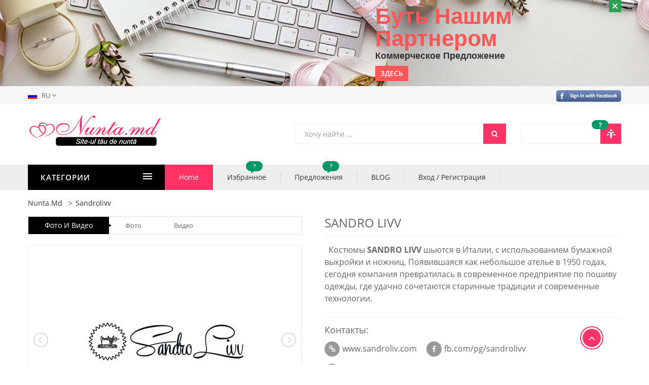

--- FILE ---
content_type: text/html; charset=utf-8
request_url: https://ru.nunta.md/sandrolivv
body_size: 8945
content:
<!DOCTYPE html>
<!-- HEAD -->
<html lang="ru">
<head>
  <!-- Yandex.Metrika counter -->
<script type="text/javascript" >
  (function(m,e,t,r,i,k,a){m[i]=m[i]||function(){(m[i].a=m[i].a||[]).push(arguments)};
  m[i].l=1*new Date();k=e.createElement(t),a=e.getElementsByTagName(t)[0],k.async=1,k.src=r,a.parentNode.insertBefore(k,a)})
  (window, document, "script", "https://mc.yandex.ru/metrika/tag.js", "ym");

  ym(66024736, "init", {
       clickmap:true,
       trackLinks:true,
       accurateTrackBounce:true
  });
</script>
<noscript><div><img src="https://mc.yandex.ru/watch/66024736" style="position:absolute; left:-9999px;" alt="" /></div></noscript>
<!-- /Yandex.Metrika counter -->
    <!-- Global site tag (gtag.js) - Google Analytics -->
    <script async src="https://www.googletagmanager.com/gtag/js?id=UA-9974198-1"></script>
    <script>
      window.dataLayer = window.dataLayer || [];
      function gtag(){dataLayer.push(arguments);}
      gtag('js', new Date());
      gtag('config', 'UA-9974198-1');
    </script>
<!-- Global site tag (gtag.js) - Google Ads: 980951556 -->
<script async src="https://www.googletagmanager.com/gtag/js?id=AW-980951556"></script>
<script>
  window.dataLayer = window.dataLayer || [];
  function gtag(){dataLayer.push(arguments);}
  gtag('js', new Date());
  gtag('config', 'AW-980951556');
</script>
<!-- Event snippet for Website traffic conversion page -->
<script>
  gtag('event', 'conversion', {'send_to': 'AW-980951556/D8ZhCOfo7dIBEITE4NMD'});
</script>


    <meta charset="utf-8">
    <meta name="viewport" content="width=device-width, initial-scale=1.0">
    <meta name="google-site-verification" content=""/>
    <meta name="robots" content="index,follow">
    <link rel="alternate" href="https://www.nunta.md/sandrolivv/" hreflang="ro" />
    <link rel="alternate" href="https://ru.nunta.md/sandrolivv/" hreflang="ru" />
    <link rel="icon" href="https://www.nunta.md/favicon.ico">
    <title>Партнер Первого свадебного сайта в Молдове : SANDRO LIVV </title>
    <meta name="keywords" content=" &amp;nbsp;,Костюмы,SANDRO,LIVV,шьются,в,Италии,,с,использованием,бумажной,выкройки,и,ножниц.,Появившаяся,как,небольшое,ателье,в,1950,годах,,сегодня,компания,превратилась,в,современное,предприятие,по,пошиву,одежды,,где,удачно,сочетаются,старинные,традиции,и,современные,технологии." />
	  <meta name="description" content=" &amp;nbsp; Костюмы SANDRO LIVV шьются в Италии, с использованием бумажной выкройки и ножниц. Появившаяся как небольшое ателье в 1950 годах, сегодня компания превратилась в современное предприятие по пошиву одежды, где удачно сочетаются старинные традиции и современные технологии." />  
    <meta property="og:url"  content="https://ru.nunta.md/sandrolivv" />
    <meta property="og:type" content="article" />
    <meta property="og:title" content="Партнер Первого свадебного сайта в Молдове : SANDRO LIVV " />
    <meta property="og:description" content=" &amp;nbsp; Костюмы SANDRO LIVV шьются в Италии, с использованием бумажной выкройки и ножниц. Появившаяся как небольшое ателье в 1950 годах, сегодня компания превратилась в современное предприятие по пошиву одежды, где удачно сочетаются старинные традиции и современные технологии." />
    
    <meta property="og:image:type" content="image/png" />
    <meta property="og:image:width" content="800" />
    <meta property="og:image:height" content="909" />
    <meta property="og:image:alt" content="Партнер Первого свадебного сайта в Молдове : SANDRO LIVV " /> 
    
    <meta property="og:image" content="https://ru.nunta.md/images/uploads/5aed624cdc6f0448a145cac3/upload_64af83a50881680aefde302a27ee6ad4_1.jpg" />
    
<!--    <meta property="og:image"         content="https://www.nunta.md/images/uploads/5b7568b4d1b09c49366caeb8/upload_6cfbe48b620258e47be7bff61e66c525_1.jpg" />
  <meta property="og:image:secure_url" content="https://ru.nunta.md/images/uploads/5aed624cdc6f0448a145cac3/upload_64af83a50881680aefde302a27ee6ad4_1.jpg" />
      -->
    
        <meta property="og:locale:alternate"         content="ro_RO" />
        <meta property="og:locale"    content="ru_RU" />
     
    <meta property="fb:app_id"         content="380662655312289" />
    <meta http-equiv="X-UA-Compatible" content="IE=edge">
    <!-- Style CSS -->
    <link rel="stylesheet" type="text/css" href="/css/popupS.min.css">
    <link rel="stylesheet" type="text/css" href="/css/lightslider.css">
    <link rel="stylesheet" type="text/css" href="/css/lightgallery.css">
    <!--<link rel="stylesheet" type="text/css" href="/css/datepicker.css">-->
    <link rel="stylesheet" type="text/css" href="/css/bootstrap.css">
    <link rel="stylesheet" type="text/css" href="/css/style.css">  
    <script src="/js/popupS.min.js"></script>  
    <!-- Facebook Pixel Code -->
<script>
    !function(f,b,e,v,n,t,s)
    {if(f.fbq)return;n=f.fbq=function(){n.callMethod?
    n.callMethod.apply(n,arguments):n.queue.push(arguments)};
    if(!f._fbq)f._fbq=n;n.push=n;n.loaded=!0;n.version='2.0';
    n.queue=[];t=b.createElement(e);t.async=!0;
    t.src=v;s=b.getElementsByTagName(e)[0];
    s.parentNode.insertBefore(t,s)}(window, document,'script',
    'https://connect.facebook.net/en_US/fbevents.js');
    fbq('init', '332429717583115');
    fbq('track', 'PageView');
  </script>
  <noscript><img height="1" width="1" style="display:none"
    src="https://www.facebook.com/tr?id=332429717583115&ev=PageView&noscript=1"
  /></noscript>
  <!-- End Facebook Pixel Code -->
    
</head>
  <!-- Load Facebook SDK for JavaScript -->
  <div id="fb-root"></div>
  <script>
    window.fbAsyncInit = function() {
      FB.init({
        xfbml            : true,
        version          : 'v4.0'
      });
    };

    (function(d, s, id) {
    var js, fjs = d.getElementsByTagName(s)[0];
    if (d.getElementById(id)) return;
    js = d.createElement(s); js.id = id;
    js.src = 'https://connect.facebook.net/ru_RU/sdk/xfbml.customerchat.js';
    fjs.parentNode.insertBefore(js, fjs);
  }(document, 'script', 'facebook-jssdk'));
  
  </script>

  <!-- Your customer chat code -->
  <div class="fb-customerchat"  attribution=setup_tool  page_id="186188518084788"
    
     logged_in_greeting="Здравствуйте! Мы на связи😊"
     logged_out_greeting="Здравствуйте! Мы на связи😊"
     
  ></div>
<div id="fb-root"></div>
<script>(function(d, s, id) {
  var js, fjs = d.getElementsByTagName(s)[0];
  if (d.getElementById(id)) return;
  js = d.createElement(s); js.id = id;
  js.src = 'https://connect.facebook.net/ru_RU/sdk.js#xfbml=1&version=v2.12&appId=380662655312289&autoLogAppEvents=1';
  fjs.parentNode.insertBefore(js, fjs);
}(document, 'script', 'facebook-jssdk'));</script>
<!-- end HEAD --> 
<body class="index-opt-6 catalog-product-view catalog-view_op1">
	<div class="wrapper">
        <!-- alert banner top -->
        
    
        
        <div role="alert" class="qc-top-site qc-top-site10 alert  fade in" style="background-image: url(/images/bannere/5aaedda3ed95782ca58d2c17/1611152201149_ru.jpg);"> 
            <div class="container">
                <button  class="close" onclick="closebanner()" type="button"><span aria-hidden="true">×</span></button> 
                <div class="description">
                    <span class="title">Буть нашим партнером</span>
                    <span class="subtitle">Коммерческое предложение</span>
                    <span class="des"></span>
                    <a href="https://www.nunta.md/nunta_md_oferta_2020.pdf"  target="_blank" rel="external"  class="btn">Здесь</a>
                </div>
            </div>
        </div>
        
        
        <!-- alert banner top -->
        <!-- HEADER -->
        <header class="site-header header-opt-6">
                <div class="header-top">
                    <div class="container">
                        <ul class="hotline nav-left" >
                            <li class="dropdown switcher  switcher-language">
                                <a data-toggle="dropdown" role="button" href="/" class="dropdown-toggle switcher-trigger" aria-expanded="false">
                                    <img class="switcher-flag" alt="flag" src="/images/flags/ru.png">
                                    <span>RU</span> 
                                    <i aria-hidden="true" class="fa fa-angle-down"></i>
                                </a>
                                <ul class="dropdown-menu switcher-options ">
                                    <li class="switcher-option">
                                        <a href="https://ru.nunta.md/sandrolivv" target="_self">
                                            <img class="switcher-flag" alt="flag" src="/images/flags/ru.png">RU
                                        </a>
                                    </li>
                                    <li class="switcher-option">
                                        <a href="https://www.nunta.md/sandrolivv" target="_self">
                                            <img class="switcher-flag" alt="flag" src="/images/flags/ro.png">RO
                                        </a>
                                    </li>
                                </ul>
                            </li>
                        </ul>
                        <ul class="links nav-right">
                         <li><a href="https://www.nunta.md/auth/facebook"><img src="/images/media/index4/log-face.png" alt="log-face"></a></li> 
                    </ul>
                    </div>
                </div>
                <div class="header-content">
                    <div class="container">
                        <div class="row">
                            <div class="col-md-3 nav-left">
                                <strong class="logo"><a href="/"><img src="/img/logo1.png" alt="logo"></a></strong>
                            </div>

                            <div class="nav-right">  

                                <!-- block mini cart -->  
                               <div class="block-minicart dropdown">
     
    <a class="dropdown-toggle" href="/auth/login">
        
       
        <span class="compare-icon"></span>
        <span class="counter qty">
          <!--  <span class="cart-text">Oferte Fierbinzi</span>-->
            <span  id="ofertecount" class="counter-number">?</span>
            
      <!--      <span class="counter-label">-10 <span>%</span></span>
            <span class="counter-price">-20 %</span>-->
        </span>
    </a>
    
</div>
<script>
    function oferta_read(e){
             $(e).parents('li').remove();
         }  
</script>
    
                            </div>
    

                            <div class="nav-mind">   
                                <!-- block search -->
                                <div class="block-search">
                                    <div class="block-title"><span>Поиск</span></div>
                                    <div class="block-content">
                                        <div class="form-search">
                                              <form action="/search/all" method="GET">
                                                <div class="box-group">
                                                    <input type="text" class="form-control" placeholder="Хочу найти ..." name="search">
                                                    <button class="btn btn-search" type="submit"><span>Поиск</span></button>
                                                </div>
                                            </form>
                                        </div>
                                    </div>
                                </div>
                            </div>
                        </div>
                    </div>
                </div>
                <div class="header-nav mid-header">
                    <div class="container">
                        <div class="box-header-nav">
                            <span data-action="toggle-nav-cat" class="nav-toggle-menu nav-toggle-cat"><span>Категории</span><i aria-hidden="true" class="fa fa-bars"></i></span>
                                 <!-- CATEGORIES -->
                                    <div class="block-nav-categori">
    <div class="block-title"><span>Категории</span></div>
    <div class="block-content">
        <ul class="ui-categori">
            
            <li><a href="/catalog/cards"><span class="icon"><img src="/images/categorii/1520945174021.jpg" alt="Пригласительные"></span>Пригласительные</a></li>
            
            <li><a href="/catalog/localuri"><span class="icon"><img src="/images/categorii/1520945015787.jpg" alt="Рестораны"></span>Рестораны</a></li>
            
            <li><a href="/catalog/tinute"><span class="icon"><img src="/images/categorii/1520944856185.jpg" alt="Ținute"></span> Наряды</a></li>
            
            <li><a href="/catalog/organizare"><span class="icon"><img src="/images/categorii/1521021435959.jpg" alt="Организация и Декор"></span>Организация &amp; Декор</a></li>
            
            <li><a href="/catalog/divertisment"><span class="icon"><img src="/images/categorii/1520946211013.jpg" alt="Divertisment"></span>Развлечения</a></li>
            
            <li><a href="/catalog/foto-video"><span class="icon"><img src="/images/categorii/1520945415629.jpg" alt=""></span>Фото &amp; Видео</a></li>
            
            <li><a href="/catalog/beauty"><span class="icon"><img src="/images/categorii/1520946544444.jpg" alt="Beauty"></span>Beauty</a></li>
            
            <li><a href="/catalog/transport"><span class="icon"><img src="/images/categorii/1520948576423.jpg" alt="Transport"></span>Транспорт</a></li>
            
            <li><a href="/catalog/drinks"><span class="icon"><img src="/images/categorii/1520948243807.jpg" alt="Drinks"></span>Drinks</a></li>
            
            <li><a href="/catalog/patiserie"><span class="icon"><img src="/images/categorii/1520947429243.jpg" alt="Patiserie"></span>Кондитерская</a></li>
            
            <li class="cat-link-orther"><a href="/catalog/accesorii"><span class="icon"><img src="/images/categorii/1521021395651.jpg" alt="Accesorii"></span>Аксессуары</a></li>
            
            <li class="cat-link-orther"><a href="/catalog/efecte-speciale"><span class="icon"><img src="/images/categorii/1521021565838.jpg" alt="Efecte speciale"></span>Спецэффекты</a></li>
            
            <li class="cat-link-orther"><a href="/catalog/luna-de-miere"><span class="icon"><img src="/images/categorii/1521016958988.jpg" alt="Luna de miere"></span>Медовый месяц</a></li>
            
            <li class="cat-link-orther"><a href="/catalog/utile"><span class="icon"><img src="/images/categorii/1521021509195.jpg" alt="Utile"></span>Полезное</a></li>
            
        </ul>
        <div class="view-all-categori"><a  class="open-cate btn-view-all">все категории</a></div>
    </div>
</div>
                                 <!-- end CATEGORIES --> 
                        <div class="block-nav-menu">
                            <ul class="ui-menu">
                                <li class="active"><a href="/">Home</a></li>
                                <li><a href="/favorite">Избранное<span id="favoritecount" class="label-menu">?</span></a></li>
                               
                                <li><a href="/oferte">Предложения<span id="ofertecount" class="label-menu">?</span></a></li>
                                   
<!--                                 
                                 -->
                                 
                               <li ><a href="/blog">BLOG</a></li>    
                                <li ><a href="/auth/login">Вход / Регистрация</a></li>  
                               
                            </ul>
                        </div><!-- menu -->
                        <span data-action="toggle-nav" class="nav-toggle-menu"><span>Меню</span><i aria-hidden="true" class="fa fa-bars"></i></span>
                            
                       


                        <div class="block-search">
                                <div class="block-title"><span>Поиск</span></div>
                                <div class="block-content">
                                    <div class="form-search">
                                        <form action="/search/all" method="GET">
                                            <div class="box-group">
                                                <input type="text" class="form-control" placeholder="Хочу найти ..." name="search">
                                                <button class="btn btn-search" type="submit"><span>Поиск</span></button>
                                            </div>
                                        </form>
                                    </div>
                                </div>
                            </div>
                        </div>
                    </div>
                </div>
                
            </header>   
                   
        <!-- end HEADER -->   
		<!-- MAIN -->
		<main class="site-main">
			<div class="columns container">
				<!-- Block  Breadcrumb-->
				<ol class="breadcrumb no-hide">
					<li><a href="/">nunta.md</a></li>
					<li class="active">sandrolivv</li>
				</ol><!-- Block  Breadcrumb-->
				<div class="row">
					<!-- Main Content -->
					<div class="col-md-12 col-main">
						<div class="row">
							<div class="col-sm-6 col-md-6 col-lg-6">
								<div class="product-media media-horizontal">
										<ul class="category-links">
												<li class="current-cate"><a id="all" href="#">Фото и Видео</a></li>
												<li><a id="foto"  href="#">Фото</a></li>
												<li><a id="video" href="#">Видео</a></li>
											</ul>
		
									<ul id="lightSlider" class="image-gallery">
										
										<li data-src="/images/uploads/5aed624cdc6f0448a145cac3/upload_64af83a50881680aefde302a27ee6ad4_1.jpg"  data-thumb="/images/uploads/5aed624cdc6f0448a145cac3/upload_64af83a50881680aefde302a27ee6ad4_3.jpg">
                      						<img src="/images/uploads/5aed624cdc6f0448a145cac3/upload_64af83a50881680aefde302a27ee6ad4_2.jpg" />
										</li>
										
										<li data-src="/images/uploads/5aed624cdc6f0448a145cac3/upload_2c34e0d4ac8b6d08a4975efdfa0949ca_1.jpg"  data-thumb="/images/uploads/5aed624cdc6f0448a145cac3/upload_2c34e0d4ac8b6d08a4975efdfa0949ca_3.jpg">
                      						<img src="/images/uploads/5aed624cdc6f0448a145cac3/upload_2c34e0d4ac8b6d08a4975efdfa0949ca_2.jpg" />
										</li>
										
										<li data-src="/images/uploads/5aed624cdc6f0448a145cac3/upload_913bd4ff94b77aae8dc9e6ebe6d6ce9a_1.jpg"  data-thumb="/images/uploads/5aed624cdc6f0448a145cac3/upload_913bd4ff94b77aae8dc9e6ebe6d6ce9a_3.jpg">
                      						<img src="/images/uploads/5aed624cdc6f0448a145cac3/upload_913bd4ff94b77aae8dc9e6ebe6d6ce9a_2.jpg" />
										</li>
										
										<li data-src="/images/uploads/5aed624cdc6f0448a145cac3/upload_4f7999d3347dce67e33fd0cfd5aac221_1.jpg"  data-thumb="/images/uploads/5aed624cdc6f0448a145cac3/upload_4f7999d3347dce67e33fd0cfd5aac221_3.jpg">
                      						<img src="/images/uploads/5aed624cdc6f0448a145cac3/upload_4f7999d3347dce67e33fd0cfd5aac221_2.jpg" />
										</li>
										
										<li data-src="/images/uploads/5aed624cdc6f0448a145cac3/upload_16f73decc3937f32cab3a80685267e90_1.jpg"  data-thumb="/images/uploads/5aed624cdc6f0448a145cac3/upload_16f73decc3937f32cab3a80685267e90_3.jpg">
                      						<img src="/images/uploads/5aed624cdc6f0448a145cac3/upload_16f73decc3937f32cab3a80685267e90_2.jpg" />
										</li>
										
										<li data-src="/images/uploads/5aed624cdc6f0448a145cac3/upload_410c41e25a95b6735ab6975831aec64e_1.jpg"  data-thumb="/images/uploads/5aed624cdc6f0448a145cac3/upload_410c41e25a95b6735ab6975831aec64e_3.jpg">
                      						<img src="/images/uploads/5aed624cdc6f0448a145cac3/upload_410c41e25a95b6735ab6975831aec64e_2.jpg" />
										</li>
										
                					</ul>

									<!-- <div class="image_preview_container images-large">

										<img id="img_zoom" data-zoom-image="images/media/detail/thumb-lag1.jpg" src="images/media/detail/thumb-img1.jpg" alt="">

										<button class="btn-zoom open_qv"><span>zoom</span></button>

									</div> -->

									<!-- <div class="product_preview images-small">

										<div class="owl-carousel thumbnails_carousel" id="thumbnails"  data-nav="true" data-dots="false" data-margin="10" data-responsive='{"0":{"items":3},"480":{"items":4},"600":{"items":5},"768":{"items":3}}'>

											<a class="video" href="#" data-image="images/media/detail/thumb-img1.jpg" data-zoom-image="">
												<img src="images/media/detail/thumb1.jpg" data-large-image="images/media/detail/thumb-img1.jpg" alt="">
											</a>
											<a class="video" href="#" data-image="images/media/detail/thumb-img2.jpg" data-zoom-image="">
												<img src="images/media/detail/thumb2.jpg" data-large-image="https://www.youtube.com/watch?v=4J8oXv_DsWk" alt="">
											</a>
											<a href="#" data-image="images/media/detail/thumb-img3.jpg" data-zoom-image="images/media/detail/thumb-lag3.jpg">
												<img src="images/media/detail/thumb3.jpg" data-large-image="images/media/detail/thumb-img3.jpg" alt="">
											</a>
											<a href="#" data-image="images/media/detail/thumb-img1.jpg" data-zoom-image="images/media/detail/thumb-lag1.jpg">
												<img src="images/media/detail/thumb1.jpg" data-large-image="images/media/detail/thumb-img1.jpg" alt="">
											</a>

										</div> -->     <!--/ .owl-carousel-->

									<!-- </div>/ .product_preview -->

								</div><!-- image product -->
							</div>

							<div class="col-sm-6 col-md-6 col-lg-6">

								<div class="product-info-main">

									<h1 class="page-title">
										SANDRO LIVV 
									</h1>

									<div class="product-overview">
										<div id="desc" class="overview-content">
											
												<p>&nbsp; Костюмы <strong>SANDRO LIVV</strong> шьются в Италии, с использованием бумажной выкройки и ножниц. Появившаяся как небольшое ателье в 1950 годах, сегодня компания превратилась в современное предприятие по пошиву одежды, где удачно сочетаются старинные традиции и современные технологии.</p>
											
										</div>
									</div>

									<div class="product-overview">
										<div class="overview-content">
											<h4>Контакты:</h4>
                      <div class="reviews-actions">
						
						<a class="new-icon" target="_blank" rel="external" href="http://www.sandroliv.com"><i class="fa fa-link"></i>www.sandroliv.com</a>
						
						
						<a class="new-icon" target="_blank" rel="external" href="http://fb.com/pg/sandrolivv"><i class="fa fa-facebook"></i>fb.com/pg/sandrolivv</a>
						
						
						
                      </div>

                      <div class="reviews-actions">
                        <span class="new-icon"><i class="fa fa-phone "></i> 067222888</span>
                      </div>
					 
					  <div class="reviews-actions">
                      	<span class="new-icon"><i class="fa fa-map-marker"></i>ул. Sfatul Țării 15, Кишинёв</span>
                      </div>
					  	
										</div>
									</div>

									<div class="product-add-form">
										<div class="product-options-bottom clearfix">
											<div class="actions">
												<div class="product-addto-links">
													<a  class="action btn-wishlist "  href="/auth/login"><span>Избранное</span></a>
												<!--	<a href="#" class="action btn-compare" title="Compare">
														<span>Compare</span>
													</a> -->
													<div class="share">
														<div class="fb-like" 
														
															data-href="https://ru.nunta.md/sandrolivv" 
														
															
															data-layout="button_count" 
															data-action="recommend" 
															data-size="small" 
															data-show-faces="true" 
															data-share="true">
														</div>
												</div>
												</div>
											</div>
										</div>
									</div>
									
								</div><!-- detail- product -->

							</div><!-- Main detail -->

						</div>

						<!-- product tab info -->

						<div class="product-info-detailed ">

							<!-- Nav tabs -->
							<ul class="nav nav-pills" role="tablist">
								<li role="presentation" class="active"><a href="#despre"  role="tab" data-toggle="tab">О компании</a></li>
								 <li role="presentation"><a href="#harta"  role="tab" data-toggle="tab">Как найти</a></li> 
							</ul>

							<!-- Tab panes -->
							<div class="tab-content">
								<div role="tabpanel" class="tab-pane active" id="despre">
									<div class="block-title">О компании</div>
									<div id="despre" class="block-content">
										
										
										
											<p>&nbsp; &nbsp;<strong>SANDRO LIVV</strong> отличается отличным качеством аксессуаров и тканей, обеспечивая &nbsp;комфорт который вам нужен каждый день. SANDRO LIVV впечатляет своим уникальным качеством, уникальным дизайном и элегантностью. &nbsp;</p><p>&nbsp; &nbsp; Костюмы SANDRO LIVV шьются в Италии, с использованием бумажной выкройки и ножниц. Появившаяся как небольшое ателье в 1950 годах, сегодня компания превратилась в современное предприятие по пошиву одежды, где удачно сочетаются старинные традиции и современные
											<a href="#" class="read-more-despre" style="color:rgb(255, 0, 98)">...Читать дальше</a>
										
									</div>
								</div>
								
								<div role="tabpanel" class="tab-pane" id="harta">
									<div class="block-title">Как найти</div>
									<div class="block-content">
											<div class="map-responsive">
												
													<iframe src="https://www.google.com/maps/embed/v1/place?key=AIzaSyDNebq1xL1q13tGbg-ut81EjX7Sw00PDkA&q=SANDRO LIVV  Str. Sfatul Țării 15, mun. Chișinău" width="300" height="300" frameborder="0" style="border:0" allowfullscreen></iframe>
												
												
											</div>
									</div>
								</div>
								
							</div>
						</div>
						<!-- product tab info -->

						<!-- block-related product -->
						<div class="block-related ">
							<div class="block-title">
								<strong class="title">Предложения и скидки</strong>
							</div>
							<div class="block-content ">
								<ol class="product-items owl-carousel " data-nav="true" data-dots="false" data-margin="30" data-responsive='{"0":{"items":1},"480":{"items":2},"600":{"items":3},"992":{"items":3}}'>
							
								</ol>
							</div>
						</div><!-- block-related product -->

						<!-- block-Upsell Products -->
					<!-- block-Upsell Products -->

					</div><!-- Main Content -->



				</div>
			</div>


		</main><!-- end MAIN -->

 <!-- FOOTER -->
 <footer class="site-footer footer-opt-6">
                <div class="container">
                    <div class="footer-column">
                        <div class="row">
                            <div class="col-md-3 col-lg-3 col-sm-6 col">
                                <strong class="logo-footer"><a href="/"><img src="/img/logo2.png" alt="logo"></a></strong>
                                <table class="address">
                                    <tr>
                                        <td><b>Address:  </b></td>
                                        <td>P. Zadnipru 2/1, Chisinau, Moldova </td>
                                    </tr>
                                    <tr>
                                        <td></td>
                                        <td>Пон. - Пятница: 9:00-18:00, Суббота: 9:00-18:00</td>
                                    </tr>
                                    <tr>
                                        <td><b>Phone: </b></td>
                                        <td>+ 373 22 922 888</td>
                                    </tr>
                                    <tr>
                                        <td><b>Email:</b></td>
                                        <td>support@nunta.md</td>
                                    </tr>
                                </table>
                            </div>
                            <div class="col-md-2 col-lg-2 col-sm-3 col">
                                <div class="links">
                                <h3 class="title">Info</h3>
                                <ul>
                                    <li><a href="/pages/about">О нас</a></li>
                                    <li><a href="/pages/termeni-conditii">Условия использования сайта</a></li>
                                    <li><a href="/pages/plasare-pe-site">Реклама на сайте</a></li>
                                </ul>
                                </div>
                            </div>
                            <div class="col-md-2 col-lg-4 col-sm-6 col">
                                    <div id="fb-root"></div>
                                    <script>(function(d, s, id) {
                                      var js, fjs = d.getElementsByTagName(s)[0];
                                      if (d.getElementById(id)) return;
                                      js = d.createElement(s); js.id = id;
                                      js.src = 'https://connect.facebook.net/ru_RU/sdk.js#xfbml=1&version=v2.12&appId=380662655312289&autoLogAppEvents=1';
                                      fjs.parentNode.insertBefore(js, fjs);
                                    }(document, 'script', 'facebook-jssdk'));</script>
                                <div class="fb-page" data-href="https://www.facebook.com/nunta.md/"  data-small-header="false" data-adapt-container-width="true" data-hide-cover="false" data-show-facepile="false"><blockquote cite="https://www.facebook.com/nunta.md/" class="fb-xfbml-parse-ignore"><a href="https://www.facebook.com/nunta.md/">Nunta.md</a></blockquote></div>
                            </div>
                            <div class="col-md-3 col-lg-3 col-sm-6 col">
                                <div class="block-social">
                                    <div class="block-title">Follow us </div>
                                    <div class="block-content">
                                        <a href="https://www.fb.com/nunta.md" target="_blank" class="sh-facebook"><i class="fa fa-facebook" aria-hidden="true"></i></a>
                                        <a href="https://vk.com/nuntamd" target="_blank" class="sh-vk"><i class="fa fa-vk" aria-hidden="true"></i></a>
                                        <a href="https://www.google.com/+nuntamd" target="_blank" class="sh-google"><i class="fa fa-google-plus" aria-hidden="true"></i></a>
                                        <a href="https://www.instagram.com/nunta.md/" target="_blank" class="sh-instagram"><i class="fa fa-instagram" aria-hidden="true"></i></a>
                                        <!--  <a href="" class="sh-pinterest"><i class="fa fa-pinterest-p" aria-hidden="true"></i></a>
                                            <a href="" class="sh-twitter"><i class="fa fa-twitter" aria-hidden="true"></i></a>
                                        -->
                                    </div>
                                    <img src="/img/Visa-Mastercard-Logo.png" alt="we accept major credit card" width="150">
                                </div>
                            </div>
                        </div>
                    </div>
                    <div class="footer-links">
                        <ul class="links">
                            <li><strong class="title">TAGS:</strong></li>
                            
                                <li><a href="/regatulvinului">Complexul turistic Regatul Vinului</a></li>    
                             
                                <li><a href="/vilanoua">Vila Nouă</a></li>    
                             
                                <li><a href="/poseidon">POSEIDON</a></li>    
                             
                                <li><a href="/fashionbride">Fashion Bride</a></li>    
                             
                                <li><a href="/feerie">Feerie</a></li>    
                             
                                <li><a href="/cascada">CASCADA</a></li>    
                             
                                <li><a href="/abfashion">AB-FASHION</a></li>    
                             
                                <li><a href="/scarlet">Scarlet</a></li>    
                             
                                <li><a href="/paradis">Paradis </a></li>    
                             
                                <li><a href="/eventus">Eventus</a></li>    
                             
                                <li><a href="/whitehall">White Hall</a></li>    
                             
                                <li><a href="/salaaeroport">Sala de bachete AEROPORT</a></li>    
                             
                                <li><a href="/internationalpark">International Park</a></li>    
                             
                                <li><a href="/belvedere">Belvedere</a></li>    
                             
                                <li><a href="/exclusivefotovideo">Exclusive Foto&amp;Video</a></li>    
                             
                                <li><a href="/codru">Complex Codru</a></li>    
                             
                                <li><a href="/nativeproduction">Nativ Production</a></li>    
                             
                                <li><a href="/lavista">La Vista</a></li>    
                             
                                <li><a href="/novas">Novas Banquet Hall</a></li>    
                             
                                <li><a href="/tudorbita">RecStudio</a></li>    
                             
                                <li><a href="/curteadomneasca">Curtea Domnească</a></li>    
                             
                                <li><a href="/marryme">Marry Me Banquet Hall</a></li>    
                             
                                <li><a href="/tinerete">Restaurant TINEREȚEA</a></li>    
                             
                                <li><a href="/festivfotovideo">Foto/Video FESTIV</a></li>    
                             
                                <li><a href="/vivardo">Cvartetul VIV-ADRO</a></li>    
                             
                                <li><a href="/selectcvartet">Select Cvartet</a></li>    
                             
                                <li><a href="/porteryard">Porter Yard Banquet Hall </a></li>    
                             
                                <li><a href="/elitequartet">ELITE QUARTET</a></li>    
                             
                                <li><a href="/banquetroom">Banquet Room</a></li>    
                             
                                <li><a href="/olgazagornean">Olga Zagornean</a></li>    
                             
                                <li><a href="/exclusiv">Show ballet &#34;EXCLUSIV&#34;</a></li>    
                             
                                <li><a href="/familiacraciun">Formația &#34;Familia Crăciun&#34;</a></li>    
                             
                                <li><a href="/marianabogaci">Mariana Bogaci</a></li>    
                             
                                <li><a href="/irinamihalas">Irina Mihalaș</a></li>    
                             
                                <li><a href="/exclusivdancestudio">Exclusiv Dance Studio</a></li>    
                             
                                <li><a href="/rapsodia">Formația Rapsodia</a></li>    
                             
                                <li><a href="/marialupu">Maria Lupu</a></li>    
                             
                                <li><a href="/artistmd">Agenţia ARTIST.md</a></li>    
                             
                                <li><a href="/artprezent">Formația Art-Prezent</a></li>    
                             
                                <li><a href="/vioricalupu">Viorica Lupu </a></li>    
                             
                        </ul>
                    </div>
                    <div class="copyright">Copyright © 2026 Nunta.md. All Rights Reserved. Designed by Nunta.md</div>
                </div>
</footer>
 <!-- end FOOTER -->  
		<!--back-to-top  -->
		<a href="#" class="back-to-top">
			<i aria-hidden="true" class="fa fa-angle-up"></i>
		</a>

	</div>

	<!-- jQuery -->
	<script type="text/javascript" src="/js/jquery.min.js"></script>

	<!-- modernizr -->
	<script src="/js/modernizr.js"></script>

	<!-- Boostrap -->
	<script type="text/javascript" src="/js/bootstrap.js"></script>

	<!-- sticky -->
	<script type="text/javascript" src="/js/jquery.sticky.js"></script>

	<!-- OWL CAROUSEL Slider -->
	<script type="text/javascript" src="/js/owl.carousel.js"></script>

	<!-- elevatezoom -->
	<script type="text/javascript" src="/js/jquery.elevateZoom.min.js"></script>

	<!-- fancybox -->
	<script src="/js/fancybox/source/jquery.fancybox.pack.js"></script>
	<script src="/js/fancybox/source/helpers/jquery.fancybox-media.js"></script>
	<script src="/js/fancybox/source/helpers/jquery.fancybox-thumbs.js"></script>


	<!-- lightslider Slider -->
	<script type="text/javascript" src="/js/froogaloop2.min.js"></script>
	<script type="text/javascript" src="/js/lightslider.js"></script>
	<script type="text/javascript" src="/js/lightgallery.js"></script>
	<script type="text/javascript" src="/js/lg-video.js"></script>

	<!-- arcticmodal -->
	<script src="/js/arcticmodal/jquery.arcticmodal.js"></script>

	<!-- jQuery UI -->
	<script type="text/javascript" src="/js/jquery-ui.min.js"></script>

	<!-- Chosen jquery-->

	<script type="text/javascript" src="/js/chosen.jquery.js"></script>

	<!-- Main -->
	<script type="text/javascript" src="/js/main.js"></script>

	<!-- Custom scripts -->
	<script>


		$(document).ready(function() {
			var gall = $('#lightSlider').children().not('.video-item');
			var vid = $('#lightSlider').children('.video-item');
			var slider = $('#lightSlider').lightSlider({
			  			gallery:true,
			  			item:1,
			  			thumbItem:3,
			  			slideMargin:0,
			  			enableDrag: false,
			  			thumbMargin: 10,
			  		onSliderLoad: function(el) {
							el.lightGallery({
				  				selector: '#lightSlider .lslide',
				  			});
					  }
					});  
		  


		  $('#foto').click(function(event){
				event.preventDefault();
				$('.category-links').children().removeClass("current-cate");
				$('#foto').parent().addClass("current-cate");
				slider.destroy();  
				$('#lightSlider').empty();  
				gall.each(function(index,element){ $("#lightSlider").append(element); });
				gall_init();
		  });
		  
		  $('#video').click(function(event){
				event.preventDefault();
				$('.category-links').children().removeClass("current-cate");
				$('#video').parent().addClass("current-cate");
				slider.destroy();  
				$('#lightSlider').empty();  
				vid.each(function(index,element){ $("#lightSlider").append(element); });
				gall_init();
			});
		  
		  $('#all').click(function(event){
				event.preventDefault();
				$('.category-links').children().removeClass("current-cate");
				$('#all').parent().addClass("current-cate");
				slider.destroy();  
				$('#lightSlider').empty();  
				gall.each(function(index,element){	$("#lightSlider").append(element);});
				vid.each(function(index,element){ $("#lightSlider").append(element); });
				gall_init();
    	  });


		$(".read-more").click(function(e) {
				e.preventDefault();
				$('#desc').html('<p>&nbsp; Костюмы <strong>SANDRO LIVV</strong> шьются в Италии, с использованием бумажной выкройки и ножниц. Появившаяся как небольшое ателье в 1950 годах, сегодня компания превратилась в современное предприятие по пошиву одежды, где удачно сочетаются старинные традиции и современные технологии.</p>');
		});
		$(".read-more-despre").click(function(e) {
				e.preventDefault();
				$('#despre').html('<p>&nbsp; &nbsp;<strong>SANDRO LIVV</strong> отличается отличным качеством аксессуаров и тканей, обеспечивая &nbsp;комфорт который вам нужен каждый день. SANDRO LIVV впечатляет своим уникальным качеством, уникальным дизайном и элегантностью. &nbsp;</p><p>&nbsp; &nbsp; Костюмы SANDRO LIVV шьются в Италии, с использованием бумажной выкройки и ножниц. Появившаяся как небольшое ателье в 1950 годах, сегодня компания превратилась в современное предприятие по пошиву одежды, где удачно сочетаются старинные традиции и современные технологии.&nbsp;</p><p>&nbsp; &nbsp;В результате такого грамотного подхода к созданию одежды рождаются настоящие шедевры элегантности, которые не оставят равнодушным ни одного представителя сильного пола. Наша одежда удобна, комфортна, красива, и, главное – индивидуальна. А подчеркнуть ваш статус и вкус поможет пара роскошной итальянской обуви.&nbsp; Став нашим клиентом, вы сможете сохранить собственный стиль и при этом остаться в русле самых современных модных тенденций.&nbsp;&nbsp;</p>');
		});
	

		function gall_init() {
			 	if (!slider.lightSlider) {
				 slider = $('#lightSlider').lightSlider({
			  			gallery:true,
			  			item:1,
			  			thumbItem:3,
			  			slideMargin:0,
			  			enableDrag: false,
			  			thumbMargin: 10,
			  		onSliderLoad: function(el) {
							el.lightGallery({
				  				selector: '#lightSlider .lslide',
				  			});
					  }
					});  
				}
		}
		 
		});
	  </script>
	
</body>
</html>

--- FILE ---
content_type: application/javascript
request_url: https://ru.nunta.md/js/arcticmodal/jquery.arcticmodal.js
body_size: 2876
content:
/*

 arcticModal — jQuery plugin
 Version: 0.3
 Author: Sergey Predvoditelev (sergey.predvoditelev@gmail.com)
 Company: Arctic Laboratory (http://arcticlab.ru/)

 Docs & Examples: http://arcticlab.ru/arcticmodal/

 */
(function($) {


	var default_options = {

		type: 'html', // ajax или html
		content: '',
		url: '',
		ajax: {},
		ajax_request: null,

		closeOnEsc: true,
		closeOnOverlayClick: true,

		clone: false,

		overlay: {
			block: undefined,
			tpl: '<div class="arcticmodal-overlay"></div>',
			css: {
				backgroundColor: '#000',
				opacity: .6
			}
		},

		container: {
			block: undefined,
			tpl: '<div class="arcticmodal-container"><div class="arcticmodal-container_i"><div><div class="arcticmodal-container_i2"></div></div></div></div>'
		},

		wrap: undefined,
		body: undefined,

		errors: {
			tpl: '<div class="arcticmodal-error arcticmodal-close"></div>',
			autoclose_delay: 2000,
			ajax_unsuccessful_load: 'Error'
		},

		openEffect: {
			type: 'fade',
			speed: 400
		},
		closeEffect: {
			type: 'fade',
			speed: 400
		},

		beforeOpen: $.noop,
		afterOpen: $.noop,
		beforeClose: $.noop,
		afterClose: $.noop,
		afterLoading: $.noop,
		afterLoadingOnShow: $.noop,
		errorLoading: $.noop

	};


	var modalID = 0;
	var modals = $([]);


	var utils = {


		// Определяет произошло ли событие e вне блока block
		isEventOut: function(blocks, e) {
			var r = true;
			$(blocks).each(function() {
				if ($(e.target).get(0)==$(this).get(0)) r = false;
				if ($(e.target).closest('HTML', $(this).get(0)).length==0) r = false;
			});
			return r;
		}


	};


	var modal = {


		// Возвращает элемент, которым был вызван плагин
		getParentEl: function(el) {
			var r = $(el);
			if (r.data('arcticmodal')) return r;
			r = $(el).closest('.arcticmodal-container').data('arcticmodalParentEl');
			if (r) return r;
			return false;
		},


		// Переход
		transition: function(el, action, options, callback) {
			callback = callback==undefined ? $.noop : callback;
			switch (options.type) {
				case 'fade':
					action=='show' ? el.fadeIn(options.speed, callback) : el.fadeOut(options.speed, callback);
					break;
				case 'none':
					action=='show' ? el.show() : el.hide();
					callback();
					break;
			}
		},


		// Подготвка содержимого окна
		prepare_body: function(D, $this) {

			// Обработчик закрытия
			$('.arcticmodal-close', D.body).unbind('click.arcticmodal').bind('click.arcticmodal', function() {
				$this.arcticmodal('close');
				return false;
			});

		},


		// Инициализация элемента
		init_el: function($this, options) {
			var D = $this.data('arcticmodal');
			if (D) return;

			D = options;
			modalID++;
			D.modalID = modalID;

			// Overlay
			D.overlay.block = $(D.overlay.tpl);
			D.overlay.block.css(D.overlay.css);

			// Container
			D.container.block = $(D.container.tpl);

			// BODY
			D.body = $('.arcticmodal-container_i2', D.container.block);
			if (options.clone) {
				D.body.html($this.clone(true));
			} else {
				$this.before('<div id="arcticmodalReserve' + D.modalID + '" style="display: none" />');
				D.body.html($this);
			}

			// Подготовка содержимого
			modal.prepare_body(D, $this);

			// Закрытие при клике на overlay
			if (D.closeOnOverlayClick)
				D.overlay.block.add(D.container.block).click(function(e) {
					if (utils.isEventOut($('>*', D.body), e))
						$this.arcticmodal('close');
				});

			// Запомним настройки
			D.container.block.data('arcticmodalParentEl', $this);
			$this.data('arcticmodal', D);
			modals = $.merge(modals, $this);

			// Показать
			$.proxy(actions.show, $this)();
			if (D.type=='html') return $this;

			// Ajax-загрузка
			if (D.ajax.beforeSend!=undefined) {
				var fn_beforeSend = D.ajax.beforeSend;
				delete D.ajax.beforeSend;
			}
			if (D.ajax.success!=undefined) {
				var fn_success = D.ajax.success;
				delete D.ajax.success;
			}
			if (D.ajax.error!=undefined) {
				var fn_error = D.ajax.error;
				delete D.ajax.error;
			}
			var o = $.extend(true, {
				url: D.url,
				beforeSend: function() {
					if (fn_beforeSend==undefined) {
						D.body.html('<div class="arcticmodal-loading" />');
					} else {
						fn_beforeSend(D, $this);
					}
				},
				success: function(responce) {

					// Событие после загрузки до показа содержимого
					$this.trigger('afterLoading');
					D.afterLoading(D, $this, responce);

					if (fn_success==undefined) {
						D.body.html(responce);
					} else {
						fn_success(D, $this, responce);
					}
					modal.prepare_body(D, $this);

					// Событие после загрузки после отображения содержимого
					$this.trigger('afterLoadingOnShow');
					D.afterLoadingOnShow(D, $this, responce);

				},
				error: function() {

					// Событие при ошибке загрузки
					$this.trigger('errorLoading');
					D.errorLoading(D, $this);

					if (fn_error==undefined) {
						D.body.html(D.errors.tpl);
						$('.arcticmodal-error', D.body).html(D.errors.ajax_unsuccessful_load);
						$('.arcticmodal-close', D.body).click(function() {
							$this.arcticmodal('close');
							return false;
						});
						if (D.errors.autoclose_delay)
							setTimeout(function() {
								$this.arcticmodal('close');
							}, D.errors.autoclose_delay);
					} else {
						fn_error(D, $this);
					}
				}
			}, D.ajax);
			D.ajax_request = $.ajax(o);

			// Запомнить настройки
			$this.data('arcticmodal', D);

		},


		// Инициализация
		init: function(options) {
			options = $.extend(true, {}, default_options, options);
			if ($.isFunction(this)) {
				if (options==undefined) {
					$.error('jquery.arcticmodal: Uncorrect parameters');
					return;
				}
				if (options.type=='') {
					$.error('jquery.arcticmodal: Don\'t set parameter "type"');
					return;
				}
				switch (options.type) {
					case 'html':
						if (options.content=='') {
							$.error('jquery.arcticmodal: Don\'t set parameter "content"');
							return
						}
						var c = options.content;
						options.content = '';

						return modal.init_el($(c), options);
						break;
					case 'ajax':
						if (options.url=='') {
							$.error('jquery.arcticmodal: Don\'t set parameter "url"');
							return;
						}
						return modal.init_el($('<div />'), options);
						break;
				}
			} else {
				return this.each(function() {
					modal.init_el($(this), $.extend(true, {}, options));
				});
			}
		}


	};


	var actions = {


		// Показать
		show: function() {
			var $this = modal.getParentEl(this);
			if ($this===false) {
				$.error('jquery.arcticmodal: Uncorrect call');
				return;
			}
			var D = $this.data('arcticmodal');

			// Добавить overlay и container
			D.overlay.block.hide();
			D.container.block.hide();
			$('BODY').append(D.overlay.block);
			$('BODY').append(D.container.block);

			// Событие
			D.beforeOpen(D, $this);
			$this.trigger('beforeOpen');

			// Wrap
			if (D.wrap.css('overflow')!='hidden') {
				D.wrap.data('arcticmodalOverflow', D.wrap.css('overflow'));
				var w1 = D.wrap.outerWidth(true);
				D.wrap.css('overflow', 'hidden');
				var w2 = D.wrap.outerWidth(true);
				if (w2!=w1)
					D.wrap.css('marginRight', (w2 - w1) + 'px');
			}

			// Скрыть предыдущие оверлеи
			modals.not($this).each(function() {
				var d = $(this).data('arcticmodal');
				d.overlay.block.hide();
			});

			// Показать
			modal.transition(D.overlay.block, 'show', modals.length>1 ? {type: 'none'} : D.openEffect);
			modal.transition(D.container.block, 'show', modals.length>1 ? {type: 'none'} : D.openEffect, function() {
				D.afterOpen(D, $this);
				$this.trigger('afterOpen');
			});

			return $this;
		},


		// Закрыть
		close: function() {
			if ($.isFunction(this)) {
				modals.each(function() {
					$(this).arcticmodal('close');
				});
			} else {
				return this.each(function() {
					var $this = modal.getParentEl(this);
					if ($this===false) {
						$.error('jquery.arcticmodal: Uncorrect call');
						return;
					}
					var D = $this.data('arcticmodal');

					// Событие перед закрытием
					if (D.beforeClose(D, $this)===false) return;
					$this.trigger('beforeClose');

					// Показать предыдущие оверлеи
					modals.not($this).last().each(function() {
						var d = $(this).data('arcticmodal');
						d.overlay.block.show();
					});

					modal.transition(D.overlay.block, 'hide', modals.length>1 ? {type: 'none'} : D.closeEffect);
					modal.transition(D.container.block, 'hide', modals.length>1 ? {type: 'none'} : D.closeEffect, function() {

						// Событие после закрытия
						D.afterClose(D, $this);
						$this.trigger('afterClose');

						// Если не клонировали - вернём на место
						if (!D.clone)
							$('#arcticmodalReserve' + D.modalID).replaceWith(D.body.find('>*'));

						D.overlay.block.remove();
						D.container.block.remove();
						$this.data('arcticmodal', null);
						if (!$('.arcticmodal-container').length) {
							if (D.wrap.data('arcticmodalOverflow'))
								D.wrap.css('overflow', D.wrap.data('arcticmodalOverflow'));
							D.wrap.css('marginRight', 0);
						}

					});

					if (D.type=='ajax')
						D.ajax_request.abort();

					modals = modals.not($this);
				});
			}
		},


		// Установить опции по-умолчанию
		setDefault: function(options) {
			$.extend(true, default_options, options);
		}


	};


	$(function() {
		default_options.wrap = $((document.all && !document.querySelector) ? 'html' : 'body');
	});


	// Закрытие при нажатии Escape
	$(document).bind('keyup.arcticmodal', function(e) {
		var m = modals.last();
		if (!m.length) return;
		var D = m.data('arcticmodal');
		if (D.closeOnEsc && (e.keyCode===27))
			m.arcticmodal('close');
	});


	$.arcticmodal = $.fn.arcticmodal = function(method) {

		if (actions[method]) {
			return actions[method].apply(this, Array.prototype.slice.call(arguments, 1));
		} else if (typeof method==='object' || !method) {
			return modal.init.apply(this, arguments);
		} else {
			$.error('jquery.arcticmodal: Method ' + method + ' does not exist');
		}

	};


})(jQuery);